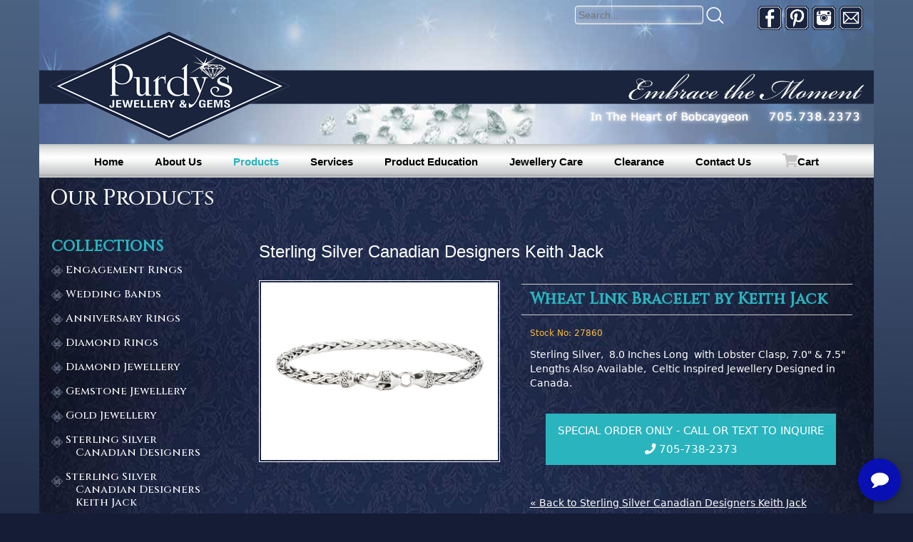

--- FILE ---
content_type: text/html; charset=UTF-8
request_url: https://www.purdysjewellery.com/030~Products/?cat=Sterling+Silver+Canadian+Designers+Keith+Jack;pid=7275
body_size: 12683
content:
<!doctype html>


<!-- Source Code is Copyright Back2Front - The Web Site People (www.back2front.ca) -->



<!--[if lt IE 7]> <html class="no-js ie6 oldie" lang="en"> <![endif]-->
<!--[if IE 7]>    <html class="no-js ie7 oldie" lang="en"> <![endif]-->
<!--[if IE 8]>    <html class="no-js ie8 oldie" lang="en"> <![endif]-->
<!--[if gt IE 8]><!--> <html class="no-js" lang="en"> <!--<![endif]-->


  <head>
  
    
    <base href="//www.purdysjewellery.com/030~Products/">
        
  
  
    <link rel="stylesheet" type="text/css" href="//maxcdn.bootstrapcdn.com/bootstrap/3.3.6/css/bootstrap.min.css">
  
    <link rel="stylesheet" type="text/css" href="/.shared/style-2.0.css">
  
    <link rel="stylesheet" type="text/css" href="/.shared/app.css">
  
    <link rel="stylesheet" type="text/css" href="/.control/back2top.css">
  
    <link rel="stylesheet" type="text/css" href="/.control/purdys.css">
  
    <link rel="stylesheet" type="text/css" href="/.control/sidenav.css">
  
    <link rel="shortcut icon" type="image/x-icon"
          href="/.control/favicon.ico">
  

    <title>Purdy&#39;s Jewellery &amp; Gems - Bobcaygeon, Ontario - Products</title>

    <meta charset="UTF-8">
    <meta http-equiv="X-UA-Compatible" content="IE=edge,chrome=1">
    <meta name="viewport" content="width=device-width,initial-scale=1">
    <meta name="generator" content="Back2Front - The Web Site People (www.back2front.ca)">
    <meta name="robots" content="index,follow">
    <meta name="audience" content="all">
    <meta name="rating" content="general">
    <meta name="description" content="Purdy&#39;s Jewellery is located in Bobcaygeon, Ontario.  We sell necklaces, rings, bracelets, made from gemstones, precious metals or other materials.">
    <meta name="keywords" content="engagement rings, wedding bands, anniversary rings, diamond rings, gemstone jewellery, gold jewellery, white gold, sterling silver, canadian designers, sterling silver, gemstones, keith jack, signature collections, fashion jewellery, watches, jewellery care, accessories, mens jewelry, womens jewelry, Bobcaygeon, Ontario.">

  
    <script src="//ajax.googleapis.com/ajax/libs/jquery/1.12.4/jquery.min.js" type="text/javascript"></script>
  
    <script src="//code.jquery.com/jquery-migrate-1.4.1.min.js" type="text/javascript"></script>
  
    <script src="/.shared/modernizr-2.0.6.min.js" type="text/javascript"></script>
  
    <script src="/.shared/app.jsl" type="text/javascript"></script>
  
    <script src="/.control/js/b2fMobileMenu.jsl" type="text/javascript"></script>
  
    <script src="/.control/js/jquery.matchHeight.jsl" type="text/javascript"></script>
  
    <script src="//maxcdn.bootstrapcdn.com/bootstrap/3.3.6/js/bootstrap.min.js" type="text/javascript"></script>
  

    
<!-- head ================================================================= -->

<!-- Google Tag Manager -->
<script>(function(w,d,s,l,i){w[l]=w[l]||[];w[l].push({'gtm.start':
new Date().getTime(),event:'gtm.js'});var f=d.getElementsByTagName(s)[0],
j=d.createElement(s),dl=l!='dataLayer'?'&l='+l:'';j.async=true;j.src=
'https://www.googletagmanager.com/gtm.js?id='+i+dl;f.parentNode.insertBefore(j,f);
})(window,document,'script','dataLayer','GTM-MB4LPMT');</script>
<!-- End Google Tag Manager -->

<!-- fancybox ========================================== -->
<link rel="stylesheet" type="text/css" href="/.shared/js/fancybox/jquery.fancybox.css">
<link rel="stylesheet" type="text/css" href="/.shared/js/fancybox/jquery.fancybox-buttons.css">
<script type="text/javascript">
jQuery(document).ready(function($){
  $('a.app\\.js\\.fancybox').fancybox();
});
</script>
<script src="/.shared/js/fancybox.jsl" type="text/javascript"></script>

<meta name="facebook-domain-verification" content="0nmenv9mm35qtqns7v8qpwz2jtu7bs" />
<meta name="p:domain_verify" content="82e739ecd22c6cf461b35c903066890f"/>

<!-- Facebook Pixel Code -->
<script type="text/javascript">
!function(f,b,e,v,n,t,s)
{if(f.fbq)return;n=f.fbq=function(){n.callMethod?
n.callMethod.apply(n,arguments):n.queue.push(arguments)};
if(!f._fbq)f._fbq=n;n.push=n;n.loaded=!0;n.version='2.0';
n.queue=[];t=b.createElement(e);t.async=!0;
t.src=v;s=b.getElementsByTagName(e)[0];
s.parentNode.insertBefore(t,s)}(window,document,'script',
'https://connect.facebook.net/en_US/fbevents.js');
 
fbq('init', '2559029884411218');
fbq('track', 'PageView');
</script>

<noscript>
<img height="1" width="1"
src="https://www.facebook.com/tr?id=2559029884411218&ev=PageView&noscript=1"/>
</noscript>
<!-- End Facebook Pixel Code -->


<link rel="stylesheet" type="text/css" href="https://use.fontawesome.com/releases/v5.12.1/css/all.css">

<link rel="stylesheet" type="text/css" href="https://fonts.googleapis.com/css2?family=Cinzel:wght@500&display=swap">
  </head>

  <body>


<!-- pre_script =========================================================== -->

<!-- Google Tag Manager (noscript) -->
<noscript><iframe src="https://www.googletagmanager.com/ns.html?id=GTM-MB4LPMT"
height="0" width="0" style="display:none;visibility:hidden"></iframe></noscript>
<!-- End Google Tag Manager (noscript) -->

    <a name="TOP" id="TOP"></a>

  
    <table id="bodyTable" cellpadding=0 cellspacing=0>
      
<!-- header =============================================================== -->

      <tr>
        <td valign="top">

<style type="text/css">
ul#nonMobilePrimaryNav {
 margin:     0 auto;
 padding:    0;
}

ul#nonMobilePrimaryNav li {
 list-style-type:    none;
 display:       inline-block;
 padding:             0;
}

ul#nonMobilePrimaryNav .navbar-nav > li, ul#nonMobilePrimaryNav .navbar-nav {
 float:        none;
}

ul#nonMobilePrimaryNav .nav > li {
 display:       inline-block;
}

ul#nonMobilePrimaryNav li a {
 font-size:      15px;
 color:     #000000;
 font-weight:     bold;
}

ul#nonMobilePrimaryNav li.topLevel a {
 padding:             0;
 text-decoration:   none;
 margin:        5px 22px 5px 22px;
}

ul#nonMobilePrimaryNav li.topLevel a:hover {
 cursor:     pointer;
}

ul#nonMobilePrimaryNav li a:visited {
 color:     #000000;
}

ul#nonMobilePrimaryNav li a:hover, ul#nonMobilePrimaryNav li a:focus, ul#nonMobilePrimaryNav li.active a {
 color:     #2ab4be;
}

ul#nonMobilePrimaryNav li.topLevel a.newsandevents, ul#nonMobilePrimaryNav li.topLevel a.search {
 display:    none;
 margin:     5px 18px 5px 18px;
}

ul#nonMobilePrimaryNav li.topLevel a.cart:before {
    font-family:    'Font Awesome 5 Free', sans-serif;
 content:     "\f07a ";
 font-size:    19px;
 color:     #c7c7c7;
}

ul#nonMobilePrimaryNav ul.dropdown-menu, a.throughtheyears.ddcaret, ul#nonMobilePrimaryNav ul.dropdown-menu li a {
 display:    none;
}

ul.dropdown-menu, ul.dropdown-menu:active {
 background-color:  transparent;
 border:    none;
}

/* MOBILE NAV */
ul#mobilePrimaryNav ul.dropdown-menu {
/* width:    98%;
 position:   relative;
 clear:    left;
 padding-left:       0;
 padding-bottom:    10px;
 margin:    0 0 12px 0;
 background-color:  rgba(0,0,0, 0.8);
 border:    1px solid #90040f;
*/
 display:    none;
}

ul#mobilePrimaryNav {
 margin-top:      42px;
 margin-bottom:     15px;
 padding-left:     15px;
}

ul#mobilePrimaryNav li {
 list-style-type:    none;
 padding-left:     0;
 margin-bottom:     14px;
}

ul#mobilePrimaryNav li a, ul#mobilePrimaryNav li a:visited {
 font-size:      15px;
 color:    #ffffff;
 text-decoration:   none;
}

ul#mobilePrimaryNav li.active a {
 text-decoration: underline;
 color:    #ffffff;
}

ul#mobilePrimaryNav li a.search {
 display:    inline;
}


/* MAIN MENU */
#main-menu {
 background-image:  url(/.control/images/menu-bg.jpg);
 background-repeat:  repeat;
}

#main-menu a {
 font-family:  Arial,'DejaVu Sans','Liberation Sans',Freesans,sans-serif;
 line-height:  45px;
 font-size:   15px;
 color:    #101d2e;
 font-weight:  bold;
 text-decoration: none;
 padding:            0 12px 0 12px;
}

#main-menu a:hover {
 color:    #2ab4be;
 text-decoration: none;
 padding:            0 12px 0 12px;
}


/* OTHER STYLES */
#header {
 width:     100%;
 min-height:       218px;
 overflow:      visible;
 z-index:       10;
 background-image:   url(/.control/images/header.jpg);
 background-repeat:   no-repeat;
 background-position: 50% 1%;
}

#header .container {
 padding-top:    0;
 padding-bottom:   0;
 background:    none;
}

#brand {
 position:      relative;
}

#brand img {
 width:      100%;
 max-width:     1170px;
 height:     auto;
 z-index:       20;
}

#social a {
 text-decoration:  none;
}

#search div.app\.frm\.input {
 display:        inline;
}

#search input.app\.frm\.input {
 display:        inline;
 vertical-align:  middle;
}

#search label.app\.frm\.input {
 font-weight:   normal;
}

#search input[type="submit"] {
   padding:         5px 8px;
   background:      #2ab4be;
   font-size:       15px;
   text-shadow:    none;
}

#search input[type="submit"]:hover {
   background:       #101d2e;
   text-shadow:      none;
}

#search input#search\.app_tbl_search {
 background:    transparent;
 color:      #ffffff;
 padding:         4px 4px 4px 4px;
 margin-bottom:  0;
    border:    1px solid #fff;
}

#search input#search\.app_tbl_search {
 max-width:    210px;
}

#social, .search {
 text-align:   right;
 padding-top:  8px;
}

#social img {
 width:      34px;
 height:     34px;
}

#blue-banner img {
 max-width:     305px;
}

#mm-panel {
    position:     absolute;
    top:      1px;
 width:     100%;
 height:     32px;
 background-color:  #2ab4be;
 padding:    4px 0 4px 0;
 z-index:    22;
}

.company-name {
    position:     absolute;
    top:      7px;
 left:      15px;
    font-size:     17px;
 color:     #ffffff;
 text-transform:   uppercase;
}

/*
#header-top div[class^="col-md-"] { border:1px solid #ff0000;  }
*/

i#mobile-menu-icon {
    font-size:     42px;
 color:      #1a253d;
}


/* MOBILE VIEW */
/* Large devices (laptops/desktops, for browsers 992px and LESS) */
@media only screen and (max-width: 992px) {  
 #mobile-menu { text-align:center; margin:0 auto 2px auto;}
 #social, #search, #empty { display: inline-block; text-align: right; }
 #social img { width: 30px; height: 30px; }
 #search input#search\.app_tbl_search { max-width:180px; }
}

/* Medium devices (landscape tablets, for browsers 768px and UP) */
@media only screen and (min-width: 768px) {
 #header-top { margin: 0; }
 #search { margin: 0; }
}

/* Medium devices (landscape tablets, for browsers 767px and LESS) */
@media only screen and (max-width: 767px) {
  /* #bodyTable { border:2px solid #2ff479; } GREEN */
 #mobile-menu { text-align:center; margin:0 auto 4px auto; }
 #bodyTable #header a.button { padding: 6px 8px 6px 8px; margin: 5px 4px 5px 4px; }
 #sidenavigationPanel a#logo { padding:0; }
 #header { min-height: 132px; }
}

/* Extra small devices (phones, for browsers 480px and LESS) */
@media only screen and (max-width: 480px) {
 /* #bodyTable { border:2px solid #ff0000; } RED */
 #header div[class^="col-md-"] { padding-left:4px; padding-right:4px; }
 #header { min-height: 105px; }
 #brand { margin-top:12px; margin-bottom:5px; }
 #social img { width: 19px; height: 19px; }
 #search input#search\.app_tbl_search { max-width:112px; }
 i#mobile-menu-icon { font-size: 32px; }
} 
</style>

<script type="text/javascript">
    $(document).ready(function() {
        b2fMobileMenu(
            {"ITEMS":[{"URL":"/010~Home/","DIR":"/010~Home/","item.indent.add":0,"STATUS":0,"TEXT":"Home","SECURITY":null,"STATUS.all":0,"PARENT":null,"a.MENU":"MENU-1-OFF","INDENT":1},{"URL":"/020~About_Us/010~Through_the_Years/","DIR":"/020~About_Us/","item.indent.add":0,"STATUS":0,"TEXT":"About Us","SECURITY":null,"STATUS.all":0,"PARENT":null,"a.MENU":"MENU-1-OFF","INDENT":1},{"URL":"/020~About_Us/010~Through_the_Years/","DIR":"/020~About_Us/010~Through_the_Years/","TEXT":"Through the Years","SECURITY":null,"PARENT":1,"INDENT":2},{"URL":"/030~Products/","DIR":"/030~Products/","item.indent.add":0,"STATUS":"1","TEXT":"Products","SECURITY":null,"STATUS.all":"1","PARENT":null,"a.MENU":"MENU-1-ON","INDENT":1},{"URL":"/040~Services/","DIR":"/040~Services/","pre_item":"/040~Services/menu.pre_item.asp","item.indent.add":0,"STATUS":0,"TEXT":"Services","SECURITY":null,"STATUS.all":0,"PARENT":null,"a.MENU":"MENU-1-OFF","INDENT":1},{"URL":"/050~Product_Education/","DIR":"/050~Product_Education/","item.indent.add":0,"STATUS":0,"TEXT":"Product Education","SECURITY":null,"STATUS.all":0,"PARENT":null,"a.MENU":"MENU-1-OFF","INDENT":1},{"URL":"/060~Jewellery_Care/","DIR":"/060~Jewellery_Care/","item.indent.add":0,"STATUS":0,"TEXT":"Jewellery Care","SECURITY":null,"STATUS.all":0,"PARENT":null,"a.MENU":"MENU-1-OFF","INDENT":1},{"URL":"/070~Clearance/","DIR":"/070~Clearance/","item.indent.add":0,"STATUS":0,"TEXT":"Clearance","SECURITY":null,"STATUS.all":0,"PARENT":null,"a.MENU":"MENU-1-OFF","INDENT":1},{"URL":"/080~News_and_Events/","DIR":"/080~News_and_Events/","item.indent.add":0,"STATUS":0,"TEXT":"News and Events","SECURITY":null,"STATUS.all":0,"PARENT":null,"a.MENU":"MENU-1-OFF","INDENT":1},{"URL":"/090~Contact_Us/","DIR":"/090~Contact_Us/","item.indent.add":0,"STATUS":0,"TEXT":"Contact Us","SECURITY":null,"STATUS.all":0,"PARENT":null,"a.MENU":"MENU-1-OFF","INDENT":1},{"URL":"/998~Search/","DIR":"/998~Search/","item.indent.add":0,"STATUS":0,"TEXT":"Search","SECURITY":null,"STATUS.all":0,"PARENT":null,"a.MENU":"MENU-1-OFF","INDENT":1},{"URL":"/999~Cart/","DIR":"/999~Cart/","item.indent.add":0,"STATUS":0,"TEXT":"Cart","SECURITY":null,"STATUS.all":0,"PARENT":null,"a.MENU":"MENU-1-OFF","INDENT":1}],"OPT":{"item.indent":"&nbsp;&nbsp;","print":"vertical","item.td":" valign=\"top\" nowrap","min_indent":1},"ENTRY":3},
            '#nonMobilePrimaryNav', // the selector of the non mobile menu container
            '#mobilePrimaryNav' // the selector of the mobile menu container
        )
    });
</script>

<div id="header" class="desktop mobile">
 
 <div id="header-top">
  <div class="container">
    <div class="row">
    <div class="col-md-7 col-sm-5 col-xs-2" id="empty">
  &nbsp;
 </div>
    <div class="col-md-3 col-sm-4 col-xs-6" id="search">
      
       <div class="search">
          <form method="post" action="/998~Search/" enctype="multipart/form-data" id="search" class="app.frm app.frm.form app.frm.0" novalidate>
  <input type="image" name="app.frm.DUMMY" src="/.shared/clear_spacer.gif" style="float: left;" />

          <div id="search.app_tbl_search-div" class="app.frm.input app.frm.text"><label for="search.app_tbl_search" class="app.frm.input"></label><span id="search.app_tbl_search-span" class="app.frm.input app.frm.text"><input type="text" name="app.tbl.search"  id="search.app_tbl_search" class="app.frm.input" placeholder="Search..." /></span></div>
          <span id="search.app_frm_next-span" class="app.frm.input app.frm.submit"><input type="image" name="app.frm.next" src="/.control/images/search.png" alt="Search" value="Search" style="padding:0; margin:0;" id="search.app_frm_next" class="app.frm.input" title="Search" /></span>
         </form>
       </div> <!-- END SEARCH -->
      </div>
      <div class="col-md-2 col-sm-3 col-xs-4" id="social">
        <a href="https://www.facebook.com/PurdysJewellery/" target="_blank">
          <img width="131" alt="Facebook" src="/.control/images/facebook.png" name="img" title="Facebook" height="131" border="0" />
        </a>
        <a href="http://www.pinterest.com/purdysjewellery/" target="_blank">
          <img width="131" alt="Pinterest" src="/.control/images/pinterest.png" name="img" title="Pinterest" height="131" border="0" />
        </a>
        <a href="https://www.instagram.com/purdysjewellery/" target="_blank">
          <img width="131" alt="Instagram" src="/.control/images/instagram.png" name="img" title="Instagram" height="131" border="0" />
        </a>
        <a href="http://eepurl.com/bSPPg9" target="_blank">
          <img width="131" alt="Subscribe to Purdy's Emails" src="/.control/images/subscribe.png" name="img" title="Subscribe to Purdy's Emails" height="131" border="0" />
        </a>
      </div>
    </div> <!-- END ROW -->
 
  <div class="row" id="brand">
     <a class="hidden-xs desktop-banner"  href="/"><img width="1170" alt="Purdy's Jewellery and Gems" src="/.control/images/banner-desktop.png" name="img" title="Purdy's Jewellery and Gems" height="160" border="0" /></a>
     <a class="visible-xs mobile-banner" href="/"><img width="1170" alt="Purdy's Jewellery and Gems" src="/.control/images/banner-mobile.png" name="img" title="Purdy's Jewellery and Gems" height="225" border="0" /></a>
     </div> <!-- END ROW -->

    </div> <!-- END CONTAINER -->
   </div> <!-- END HEADER TOP -->

   <div class="container">
 <!-- MAIN MENU - This is the non mobile navigation container -->
    <div class="row">
   <div align="center" class="hidden-xs" id="main-menu">
  <ul id="nonMobilePrimaryNav"></ul>
   </div>
    </div> <!-- END ROW -->
  
    <!-- MOBILE MENU - This is the mobile navigation container -->
    <div class="visible-xs">
     <div id="sidenavigationPanel" class="sidenav">
    <div id="mm-panel">
      <span class="company-name">Purdy's Jewellery</span>
         <a href="#" id="closebtn">×</a>
    </div>
       <ul id="mobilePrimaryNav"></ul>
     </div>
  <!-- Open Navigation Menu -->
  <div id="mobileMenuIcon">
      <span id="openNav">
     <i class="fas fa-bars" aria-hidden="true" id="mobile-menu-icon" title="Purdy's Jewellery"></i>
   </span> 
      </div>
     </div>
   </div> <!-- END CONTAINER -->

</div> <!-- END HEADER -->

<!-- MAIL CHIMP POPUP SIGNUP FORM -->
 <script type="text/javascript" src="//s3.amazonaws.com/downloads.mailchimp.com/js/signup-forms/popup/embed.js" data-dojo-config="usePlainJson: true, isDebug: false">test</script>
<script type="text/javascript">require(["mojo/signup-forms/Loader"], function(L) { L.start({"baseUrl":"mc.us12.list-manage.com","uuid":"6ec3f9b8df5b8f83a1eebf82d","lid":"ad2bdb0231"}) })</script>

        </td>
      </tr>

      <tr>
        <td valign="top" height=100%>

          <table border=0 cellpadding=0 cellspacing=0 width=100% style="height: 100%;">
            <tr>
              

<!-- Menu Body ============================================================ -->

              <td valign="top" height=100%>
                <table border=0 cellpadding=0 cellspacing=0 width=100% style="height: 100%;">
                  

                  
                </table>
              </td>
              

<!-- Page Content ========================================================= -->

              <td id="contentBodyTD">
                <table border=0 cellpadding=0 cellspacing=0 width=100% style="height: 100%;">
                  

<!-- content ============================================================== -->

                  <tr>
                    <td valign="top" height=100%>

<!-- PRODUCTS PAGE -->
<style type="text/css">
#all-views .container {
 padding-bottom:  15px;
}

#all-views img {
 padding:            2px;
 border:       1px solid #ffffff;
 margin-bottom:  5px;
}


/* TOP LEVEL CATEGORIES PAGE */
#top-level-view .categories {
 font-size:       14px;
}

#top-level-view a {
 text-decoration:  none;
}

#top-level-view div[class*="col-"] {
 margin:    1px 0 22px 0;
}


/* CATEGORY/BRANDS PAGE */
#category-container div[class*="col-"] {
 margin:    1px 0 22px 0;
 line-height:  18px;
}

#category-container .col-right {
 padding-top:  1px;
}

#category-container a {
 text-decoration: none;
}

.product-price {
 margin:    8px 0 8px 0;
}

.category-title {
 font-family:    "Century Gothic",futura,"URW Gothic L",Verdana,sans-serif;
 font-size:     24px;
 font-weight:    normal;
 line-height:    28px;
 margin:       0 0 25px 0;
}

#no-brand-container {
 text-align:   center;
 margin-bottom:      35px;
}

#brand-container {
 margin-bottom:      15px;
 text-align:   center;
}

.brand-title {
 display:        block;
 background:   #1a253d;
 font-family:       'Century Gothic',futura,'URW Gothic L',Verdana,sans-serif;
 font-size:         24px;
 color:            #2AB4BE;
 font-weight:       normal;
 line-height:       28px;
 margin:       5px 0 15px 0;
 padding:            4px 4px 10px 4px;
}


/* PRODUCT DETAILS PAGE */
#detail-view div[class*="col-"] {
 margin:    1px 0 22px 0;
}

#detail-view .product-name, #detail-view .price, #detail-view .saleprice {
    font-family:   'Cinzel', serif;
}

#detail-view .product-name {
 display:        block;
 font-size:        22px;
 font-weight:  bold;
 line-height:      26px;
 margin:       5px 0 15px 0;
 color:         #2ab4be;
 border-top:       1px solid #cccccc;
 border-bottom:      1px solid #cccccc;
 padding:            8px 12px 8px 12px;
}

#detail-view .product-image {
 padding-left:   0;
}

#detail-view .product-details {
 margin-left:    12px;
}

#detail-view .description {
 margin-bottom:   18px;
}

#detail-view .stockno {
 font-size:     12px;
 font-weight:     normal; 
 color:       #ffbe36;
 margin-bottom:   10px;
}

#detail-view .price, #detail-view .saleprice {
 display:      inline;
 font-size:        17px;
 font-weight:  bold;
}

#detail-view .price {
 color:        #2ab4be;
 margin-right:    8px;
}

#detail-view .outofstock_message {
	color:    		#ffbe36;
	margin:    		12px 0 8px 0;
}

#detail-view .back2category {
 margin:    28px 0 22px 0;
}

#detail-view .add2cart {
 margin:    12px 0 18px 0;
}

#detail-view .caption {
 display:   block;
 color:    #cccccc;
 text-align:   center;
}

/* MOBILE VIEW */
/* Large devices (laptops/desktops, for browsers 992px and LESS) */
@media only screen and (max-width: 992px) {  
    #all-views h1 { margin: 0 0 2px 0; }
 #all-views .container { padding-bottom: 0; }
 #detail-view div[class*="col-"] { margin: 1px 0 32px 0; }
 #detail-view .product-item { padding-left: 0; }
 #detail-view .product-name { padding: 8px 12px 8px 0; }
 #detail-view .product-details { margin-left: 0; }

 /* #detail-view .product-image, #detail-view .product-item { padding-right: 2px; padding-left: 12px; } */
}
</style>

<div id="all-views">
<div class="container" style="padding-bottom:1px">
  <h1>Our Products</h1>
</div>
 
<style type="text/css">
.special-order-message {
	text-align:			center;
}

#detail-view div.special-order-message a.button {
	line-height:		1.7em;
}
</style>

<div class="container">


 <div id="detail-view" class="row">
 
  <div class="col-md-3 col-left">
    

<style type="text/css">
#menu_footer {
	width:     		90%;
	overflow:    	hidden;
	margin:			5px 0 10px 0;
}

.indented {
    padding-left: 14px;
}

#menu_footer ul {
 padding-left:   2px;
}

#menu_footer li {
 margin-bottom:   8px;
 list-style-type:  none;
}

#menu_footer ul li a {
 display:     block;
 font-size:    15px;
 color:     #ffffff;
 font-weight:   normal;
 text-decoration:  none;
 padding-left:        20px;
 padding-bottom:      8px;
   background-image:  url(/.control/images/menu.item.on.png);
 background-repeat:  no-repeat;
 background-position: 0% 15%;
}

.menu_header {
 font-size:    21px;
 font-weight:   bold;
 color:     #2AB4BE; 
 margin:     0 0 14px 2px;
}

ul#sub_menu {
 padding-left:            22px;
}

select#filterDropdown {
    width: 					273px;
    padding: 				5px 5px 5px 5px;
    font-size: 				14px;
    line-height: 			1;
    border: 				0;
    border-radius: 			4px;
    height: 				34px;
    background: 			url(/.control/images/arrow-down.png) no-repeat #fff;
	background-position-x: 	248px;
	background-position-y: 	9px;
    -webkit-appearance: 	none;
}
</style>

<div class="hidden-sm hidden-xs" id="menu_footer">
    <div class="menu_header">COLLECTIONS</div>
    <ul>
    
                <li>
                    <a href="/030~Products/?cat=Engagement+Rings">
                    
                        Engagement Rings
                    
                        
                    </a>
                    
                </li>
            
                <li>
                    <a href="/030~Products/?cat=Wedding+Bands">
                    
                        Wedding Bands
                    
                        
                    </a>
                    
                </li>
            
                <li>
                    <a href="/030~Products/?cat=Anniversary+Rings">
                    
                        Anniversary Rings
                    
                        
                    </a>
                    
                </li>
            
                <li>
                    <a href="/030~Products/?cat=Diamond+Rings">
                    
                        Diamond Rings
                    
                        
                    </a>
                    
                </li>
            
                <li>
                    <a href="/030~Products/?cat=Diamond+Jewellery">
                    
                        Diamond Jewellery
                    
                        
                    </a>
                    
                </li>
            
                <li>
                    <a href="/030~Products/?cat=Gemstone+Jewellery">
                    
                        Gemstone Jewellery
                    
                        
                    </a>
                    
                </li>
            
                <li>
                    <a href="/030~Products/?cat=Gold+Jewellery">
                    
                        Gold Jewellery
                    
                        
                    </a>
                    
                </li>
            
                <li>
                    <a href="/030~Products/?cat=Sterling+Silver+Canadian+Designers">
                    Sterling Silver<br /><div class='indented'>Canadian Designers</div>
                        
                    </a>
                    
                </li>
            
                <li>
                    <a href="/030~Products/?cat=Sterling+Silver+Canadian+Designers+Keith+Jack">
                    Sterling Silver<br /><div class='indented'>Canadian Designers Keith Jack</div>
                        
                    </a>
                    <ul id='sub_menu'>
                                    <li><a href="/030~Products/?cat=Sterling%20Silver%20Canadian%20Designers%20Keith%20Jack#KeithJack">Keith Jack</a></li>                
                                
                                    <li><a href="/030~Products/?cat=Sterling%20Silver%20Canadian%20Designers%20Keith%20Jack#Aphrodite">Aphrodite</a></li>                
                                
                                    <li><a href="/030~Products/?cat=Sterling%20Silver%20Canadian%20Designers%20Keith%20Jack#Bracelets%26Chains">Bracelets &amp; Chains</a></li>                
                                
                                    <li><a href="/030~Products/?cat=Sterling%20Silver%20Canadian%20Designers%20Keith%20Jack#BraveHeart">Brave Heart</a></li>                
                                
                                    <li><a href="/030~Products/?cat=Sterling%20Silver%20Canadian%20Designers%20Keith%20Jack#Bridge">Bridge</a></li>                
                                
                                    <li><a href="/030~Products/?cat=Sterling%20Silver%20Canadian%20Designers%20Keith%20Jack#Celestial">Celestial</a></li>                
                                
                                    <li><a href="/030~Products/?cat=Sterling%20Silver%20Canadian%20Designers%20Keith%20Jack#CelticCradleofLife">Celtic Cradle of Life</a></li>                
                                
                                    <li><a href="/030~Products/?cat=Sterling%20Silver%20Canadian%20Designers%20Keith%20Jack#CelticCrosses">Celtic Crosses</a></li>                
                                
                                    <li><a href="/030~Products/?cat=Sterling%20Silver%20Canadian%20Designers%20Keith%20Jack#CelticHearts">Celtic Hearts</a></li>                
                                
                                    <li><a href="/030~Products/?cat=Sterling%20Silver%20Canadian%20Designers%20Keith%20Jack#CelticSynergy">Celtic Synergy</a></li>                
                                
                                    <li><a href="/030~Products/?cat=Sterling%20Silver%20Canadian%20Designers%20Keith%20Jack#Claddagh">Claddagh</a></li>                
                                
                                    <li><a href="/030~Products/?cat=Sterling%20Silver%20Canadian%20Designers%20Keith%20Jack#Dragonfly">Dragonfly</a></li>                
                                
                                    <li><a href="/030~Products/?cat=Sterling%20Silver%20Canadian%20Designers%20Keith%20Jack#Eclipse">Eclipse</a></li>                
                                
                                    <li><a href="/030~Products/?cat=Sterling%20Silver%20Canadian%20Designers%20Keith%20Jack#GuardianAngel">Guardian Angel</a></li>                
                                
                                    <li><a href="/030~Products/?cat=Sterling%20Silver%20Canadian%20Designers%20Keith%20Jack#Hummingbirds">Hummingbirds</a></li>                
                                
                                    <li><a href="/030~Products/?cat=Sterling%20Silver%20Canadian%20Designers%20Keith%20Jack#NightandDay">Night and Day</a></li>                
                                
                                    <li><a href="/030~Products/?cat=Sterling%20Silver%20Canadian%20Designers%20Keith%20Jack#NorseForgeDragon">Norse Forge Dragon</a></li>                
                                
                                    <li><a href="/030~Products/?cat=Sterling%20Silver%20Canadian%20Designers%20Keith%20Jack#NorseForgeThor%27sHammer">Norse Forge Thor&#39;s Hammer</a></li>                
                                
                                    <li><a href="/030~Products/?cat=Sterling%20Silver%20Canadian%20Designers%20Keith%20Jack#NorseForgeVikingSword">Norse Forge Viking Sword</a></li>                
                                
                                    <li><a href="/030~Products/?cat=Sterling%20Silver%20Canadian%20Designers%20Keith%20Jack#PathofLife">Path of Life</a></li>                
                                
                                    <li><a href="/030~Products/?cat=Sterling%20Silver%20Canadian%20Designers%20Keith%20Jack#Rings">Rings</a></li>                
                                
                                    <li><a href="/030~Products/?cat=Sterling%20Silver%20Canadian%20Designers%20Keith%20Jack#Rocks%27NRivers">Rocks &#39;N Rivers</a></li>                
                                
                                    <li><a href="/030~Products/?cat=Sterling%20Silver%20Canadian%20Designers%20Keith%20Jack#TreeofLife">Tree of Life</a></li>                
                                
                                    <li><a href="/030~Products/?cat=Sterling%20Silver%20Canadian%20Designers%20Keith%20Jack#TrinityKnot">Trinity Knot</a></li>                
                                
                                    <li><a href="/030~Products/?cat=Sterling%20Silver%20Canadian%20Designers%20Keith%20Jack#WindowtotheSoul">Window to the Soul</a></li>                
                                </ul>
                </li>
            
                <li>
                    <a href="/030~Products/?cat=Sterling+Silver+Signature+Collections">
                    Sterling Silver<br /><div class='indented'>Signature Collections</div>
                        
                    </a>
                    
                </li>
            
                <li>
                    <a href="/030~Products/?cat=Sterling+Silver+Classics">
                    Sterling Silver<br /><div class='indented'>Classics</div>
                        
                    </a>
                    
                </li>
            
                <li>
                    <a href="/030~Products/?cat=Fashion+Jewellery">
                    
                        Fashion Jewellery
                    
                        
                    </a>
                    
                </li>
            
                <li>
                    <a href="/030~Products/?cat=Mens+Rings+%26+Jewellery">
                    
                        Mens Rings &amp; Jewellery
                    
                        
                    </a>
                    
                </li>
            
                <li>
                    <a href="/030~Products/?cat=Kids+Jewellery">
                    
                        Kids Jewellery
                    
                        
                    </a>
                    
                </li>
            
                <li>
                    <a href="/030~Products/?cat=Watches+%26+Watch+Bands">
                    
                        Watches &amp; Watch Bands
                    
                        
                    </a>
                    
                </li>
            
                <li>
                    <a href="/030~Products/?cat=Jewellery+Care+%26+Accessories">
                    
                        Jewellery Care &amp; Accessories
                    
                        
                    </a>
                    
                </li>
            
                <li><a href="/070~Clearance/">Clearance</a>
            
    </ul>
</div>

<script type="text/javascript">
    $(document).ready(function() {
        $("#filterDropdown").find('option').first().prop('disabled', true);
        $("#filterDropdown").on('change', function(e) {
            var choice = $(this).val();
            filter = encodeURIComponent(choice);
            //console.log({'filter':filter});
            if (choice === 'Feature Values') {
                window.location.href = '/070~Clearance/';
            } else {
                window.location.href = '/030~Products/?cat=' + filter;            
            }
        });
    });
</script>

<div id="mobile-select" class="visible-sm visible-xs">  
    <div id="filterDropdown-div" class="app.frm.input app.frm.dropdown"><label for="filterDropdown" class="app.frm.input"></label><span id="filterDropdown-span" class="app.frm.input app.frm.dropdown"><select name="filter"  id="filterDropdown" class="app.frm.input" placeholder="Select Category">
<option value="Select Category">Select Category</option>
<option value="Engagement Rings">Engagement Rings</option>
<option value="Wedding Bands">Wedding Bands</option>
<option value="Anniversary Rings">Anniversary Rings</option>
<option value="Diamond Rings">Diamond Rings</option>
<option value="Diamond Jewellery">Diamond Jewellery</option>
<option value="Gemstone Jewellery">Gemstone Jewellery</option>
<option value="Gold Jewellery">Gold Jewellery</option>
<option value="Sterling Silver
Canadian Designers">Sterling Silver&#13;&#10;Canadian Designers</option>
<option value="Sterling Silver
Canadian Designers
Keith Jack">Sterling Silver&#13;&#10;Canadian Designers&#13;&#10;Keith Jack</option>
<option value="Sterling Silver
Signature Collections">Sterling Silver&#13;&#10;Signature Collections</option>
<option value="Sterling Silver
Classics">Sterling Silver&#13;&#10;Classics</option>
<option value="Fashion Jewellery">Fashion Jewellery</option>
<option value="Mens Rings &amp; Jewellery">Mens Rings &amp; Jewellery</option>
<option value="Kids Jewellery">Kids Jewellery</option>
<option value="Watches &amp; Watch Bands">Watches &amp; Watch Bands</option>
<option value="Jewellery Care &amp; Accessories">Jewellery Care &amp; Accessories</option>
<option value="Feature Values">Feature Values</option>
</select></span></div>
</div>    
  </div>

  <div class="col-md-9 col-right">
    <div class="category-title"><span id="app.tbl.products-2.category-span" class="app-tbl-column app-tbl-name-category app.tbl.column app.tbl.name.category app.tbl.category app.frm.input app.frm.dropdown app.frm.disabled">Sterling Silver Canadian Designers Keith Jack</span></div>

        <div class="col-md-5 col-sm-5 col-xs-12 product-image">
            <span id="app.tbl.products-2.image-span" class="app.js.fancybox app.frm.input app.frm.file app.frm.disabled"><a href="/.shared/app/db/PurdysJewellery_Products/7275/Image/27860%20website.jpg" class="app.js.fancybox" title="Wheat Link Bracelet by Keith Jack"><img width="380" alt="Image" src="/.shared/app/db/PurdysJewellery_Products/7275/Image/27860%20website.jpg" name="img" title="Image" /></a></span>
   <br />
            <!-- <div class="caption">[ click to enlarge ]</div> -->
        </div>
        <div class="col-md-7 col-sm-7 col-xs-12 product-item">
            <div class="product-name"><span id="app.tbl.products-2.product_name-span" class="app-tbl-column app-tbl-name-product_name app.tbl.column app.tbl.name.product_name app.tbl.product_name app.frm.input app.frm.text app.frm.disabled">Wheat Link Bracelet by Keith Jack</span></div>
            <div class="product-details">
                <div class="stockno">Stock No: <span id="app.tbl.products-2.stock_no-span" class="app-tbl-column app-tbl-name-stock_no app.tbl.column app.tbl.name.stock_no app.tbl.stock_no app.frm.input app.frm.text app.frm.disabled">27860</span></div>
                <div class="description"><span id="app.tbl.products-2.description-span" class="app-tbl-column app-tbl-name-description app.tbl.column app.tbl.name.description app.tbl.description app.frm.input app.frm.textarea app.frm.disabled">Sterling Silver,  8.0 Inches Long  with Lobster Clasp, 7.0&quot; &amp; 7.5&quot; Lengths Also Available,  Celtic Inspired Jewellery Designed in Canada.</span></div>
                
                    <div class="special-order-message">
                        <a class="button" href="/090~Contact_Us/">Special Order Only - Call or Text to Inquire<br /><i class="fas fa-phone"></i> 705-738-2373</a>
                    </div>                   
                
                    <div class="back2category">
                        <a href="?cat=Sterling%20Silver%20Canadian%20Designers%20Keith%20Jack">« Back to Sterling Silver Canadian Designers Keith Jack</a>
                    </div>
                      
    </div>
   </div>
   
  </div> <!-- END COL-RIGHT -->
 </div> <!-- END ROW --> 
</div> <!-- END CATEGORY CONTAINER -->
</div>

                    </td>
                  </tr>
                  
                  
                </table>
              </td>
              
            </tr>
          </table>
        </td>
      </tr>

<!-- Page Footer ========================================================== -->

      
<!-- footer =============================================================== -->

      <tr>
        <td class="footerTD">

<style type="text/css">
#footer {
 width:       100%;
 position:     relative;
 color:       #ffffff;
 padding-bottom:     18px;
}

#footer a, #footer a:visited, #footer a:hover, #footer a:focus, #footer a:active {
 color:       #ffffff;
}

#footer .container {
 padding-top:      0;
}

#footer-top {
 text-align:     center;
}

#footer-top .affiliates {
 padding:        14px 8px 6px 8px;
 line-height:    42px;
}

#footer-bottom {
	font-size:      	12px;
	line-height:    	18px;
	padding-top:		15px;
	padding-bottom:		5px;
}

#footer-bottom .affiliates {
 text-align:   center;
}

#footer-bottom .affiliates img {
 margin:        0 3px 2px 3px;
}

.address {
 text-align:    left;
}

.hours {
 text-align:    right;
}

#footer-bottom .header {
 font-weight:     bold;
 color:    #2ab4be;
 text-transform:  uppercase;
}

.affiliates a img, .affiliates img {
	margin:          12px 15px 12px 15px;
}

.affiliates a {
 text-decoration:  none;
}

.fa-arrow-alt-circle-up {
 font-size:   32px;
}

#bodyTable .ContactBubble, #podium-widget .ContactBubble, .ContactBubble {
 right:     20px;
 bottom:    10px;
}

#bodyTable .MuiButton-textPrimary, #bodyTable .MuiButton-textPrimary:hover {
    background-color: 	#2ab4be !important;
}

/* Medium devices (landscape tablets, for browsers 767px and LESS) */
@media only screen and (max-width: 767px) {
 #footer-bottom div[class^="col-md-"] { text-align:center; margin: 10px 0 15px 0; }
}
</style>

<div id="footer">
<div class="container">

  <div class="row grey-gradient" id="footer-top">
    <div class="affiliates">
      <a href="/030~Products/?cat=Kids+Jewellery+%26+Watches#BFly"><img width="49" alt="BFly" src="/.control/logos/bfly.png" name="img" title="BFly" height="28" border="0" /></a>
      <a href="/030~Products/?cat=Sterling+Silver+Signature+Collections#Elle"><img width="65" alt="Elle Jewelry" src="/.control/logos/ellejewelry-logo.png" name="img" title="Elle Jewelry" height="30" border="0" /></a>
      <a href="/030~Products/?cat=Wedding%20Bands#Malo"><img width="72" alt="Malo" src="/.control/logos/malo-logo.png" name="img" title="Malo" height="18" border="0" /></a>
      <a href="/030~Products/?cat=Fashion%20Jewellery#ChristophePoly"><img width="67" alt="Christoph Poly" src="/.control/logos/christoph-poly.png" name="img" title="Christoph Poly" height="30" border="0" /></a>
      <a href="/030~Products/?cat=Fashion%20Jewellery#Steelx"><img width="76" alt="Steelx" src="/.control/logos/steelx.png" name="img" title="Steelx" height="15" border="0" /></a>
      <a href="/030~Products/?cat=Watches+%26+Watch+Bands#Bering"><img width="110" alt="Bering" src="/.control/logos/bering-logo.png" name="img" title="Bering" height="26" border="0" /></a>   
      <a href="/030~Products/?cat=Watches+%26+Watch+Bands#Orlean"><img width="81" alt="Orlean" src="/.control/logos/orlean.png" name="img" title="Orlean" height="28" border="0" /></a>	  
      <br />
   
      <a href="/030~Products/?cat=Sterling+Silver+Canadian+Designers+Keith+Jack#KeithJack"><img width="95" alt="Keith Jack" src="/.control/logos/KeithJack.png" name="img" title="Keith Jack" height="28" border="0" /></a>
      <!-- <a href="/030~Products/?cat=Sterling+Silver+Canadian+Designers+with+Gemstones#MammothImpressions"><img width="42" alt="Mammoth Impressions" src="/.control/logos/MammothImpressions.png" name="img" title="Mammoth Impressions" height="42" border="0" /></a> -->
      <a href="/030~Products/?cat=Sterling+Silver+Canadian+Designers#ConstantineDesigns"><img width="60" alt="Constantine" src="/.control/logos/Constantine.png" name="img" title="Constantine" height="48" border="0" /></a>
      <a href="/030~Products/?cat=Gemstone+Jewellery#A.T.Storrs"><img width="57" alt="A.T. Storrs" src="/.control/logos/AT-Storrs.png" name="img" title="A.T. Storrs" height="32" border="0" /></a>
      <a href="/030~Products/?cat=Watches+%26+Watch+Bands#DelMar"><img width="55" alt="Del Mar" src="/.control/logos/Del-Mar.png" name="img" title="Del Mar" height="28" border="0" /></a>
      <a href="/030~Products/?cat=Sterling+Silver+Canadian+Designers#MeditationRings"><img width="111" alt="Meditation Rings" src="/.control/logos/meditation-rings.png" name="img" title="Meditation Rings" height="44" border="0" /></a>
      <a href="/030~Products/?cat=Sterling+Silver+Canadian+Designers+with+Gemstones#WhiteLotus"><img width="167" alt="White Lotus" src="/.control/logos/White-Lotus.png" name="img" title="White Lotus" height="28" border="0" /></a> 
      <a href="/030~Products/?cat=Sterling+Silver+Classics#Rembrandt"><img width="57" alt="Rembrandt Charms" src="/.control/logos/Rembrandt-Charms.png" name="img" title="Rembrandt Charms" height="32" border="0" /></a>

      <!--<a href="/030~Products/?cat=Diamond%20Jewellery#Pulse"><img width="97" alt="Pulse" src="/.control/logos/pulse.png" name="img" title="Pulse" height="28" border="0" /></a> -->
      <a href="/030~Products/?cat=Fashion%20Jewellery#WandaShumDesign"><img width="107" alt="Wanda Shum" src="/.control/logos/wanda-shum.png" name="img" title="Wanda Shum" height="32" border="0" /></a>
      <a href="/030~Products/?cat=Sterling+Silver+Canadian+Designers#Pyrrha"><img width="29" alt="Pyrrha" src="/.control/logos/pyrrha.png" name="img" title="Pyrrha" height="48" border="0" /></a>
      <a href="/030~Products/?cat=Sterling+Silver+Canadian+Designers#ArgentWhimsy"><img width="104" alt="Argent Whimsy" src="/.control/logos/argent-whimsy.png" name="img" title="Argent Whimsy" height="32" border="0" /></a>
   <a href="/030~Products/?cat=Sterling+Silver+Canadian+Designers#GamStudios"><img width="93" alt="Gam Studios" src="/.control/logos/gam-studios.png" name="img" title="Gam Studios" height="32" border="0" /></a>
      <a href="/030~Products/?cat=Sterling+Silver+Signature+Collections#Reign"><img width="66" alt="Reign" src="/.control/logos/reign.png" name="img" title="Reign" height="32" border="0" /></a>
      <a href="/030~Products/?cat=Jewellery%20Care%20%26%20Accessories#Hagerty"><img width="67" alt="Hagerty" src="/.control/logos/hagerty.png" name="img" title="Hagerty" height="32" border="0" /></a>
    </div>
  </div> <!-- END ROW -->
   
 <!-- FOOTER BOTTOM -->
 <div align="center" class="row" id="footer-bottom">
  <div class="col-md-4 col-sm-4 address">
    <div class="header">Purdy's Jewellery &amp; Gems</div>
    61 Bolton Street, Bobcaygeon, Ontario<br />Canada  K0M 1A0
  </div>
  
  <div class="col-md-4 col-sm-4 affiliates">
    <a href="http://www.canadianjewellers.com/" target="_blank"><img width="90" alt="Canadian Jewellers Association" src="/.control/logos/cja-logo.png" name="img" title="Canadian Jewellers Association" height="44" border="0" /></a>
    <a href="http://www.canadianjewellerygroup.ca/" target="_blank"><img width="84" alt="Canadian Jewellery Group" src="/.control/logos/CJG-logo.png" name="img" title="Canadian Jewellery Group" height="33" border="0" /></a>
    <a href="http://jewellerycrimecanada.ca/" target="_blank"><img width="71" alt="Jewellers Vigilance Canada" src="/.control/logos/jvc-logo.png" name="img" title="Jewellers Vigilance Canada" height="33" border="0" /></a>
    <a href="http://www.gia.edu/" target="_blank"><img width="66" alt="Gemological Institute of America" src="/.control/logos/gia-alumni-logo.png" name="img" title="Gemological Institute of America" height="25" border="0" /></a>
  </div>

  <div class="col-md-4 col-sm-4 hours">
	<div class="header">WINTER STORE HOURS</div>
	Tuesday - Friday: 9:30am - 4:30pm<br />
	Saturday: 10:00am - 4:00pm<br />
	Sunday & Monday: Closed<br />
	<!-- By Appointment For In-Store Jewellery & Ring Repairs -->
  </div> <!-- END HOURS -->
 </div>

</div> <!-- END CONTAINER -->
  
<script type="text/javascript">
	var APP_ID = '1e6d6bbdfba6b12e657475205264347a0IYEOSbZakM5tKmOHB7IDgog2VBD82Gu9zcMJmy0w6U=';

	window.chekkitSettings = {
		app_id: APP_ID
	};
</script>

<script async defer>
	(function() {
		try {
            var d = document,
            h = d.getElementsByTagName('head')[0],
            s = d.createElement('script');

            s.type = 'text/javascript';
            s.async = true;
            s.src = 'https://chat.chekkit.io/v1/webchat.js'
            h.appendChild(s);
        }
        catch(err) {
            console.log({'Chat.chekkit failed':err});
        }
        
	})();    
</script>

  <a href="#0" class="cd-top" title="Back to Top"><i class="far fa-arrow-alt-circle-up"></i></a>
</div> <!-- END FOOTER -->

        </td>
      </tr>
      
<!-- all.footer =========================================================== -->

<tr>
  <td>


  <div class="app-all_footer FOOTER">
    <hr />

    
      <a href="http://www.back2front.ca/"
         target="_blank">
        <img width="142" alt="Back2Front - The Web Site People (www.back2front.ca)" src="/.shared/logo.gif" name="img" title="Back2Front - The Web Site People (www.back2front.ca)" height="40" />
      </a>
      Web Site design, hosting, and management by:
      <a href="http://www.back2front.ca/"
         title="Go to the Back2Front web site"
         target="_blank">Back2Front</a><br />
      Web Design Copyright © held by:
      <a href="http://www.back2front.ca/"
         title="Go to the Back2Front web site"
         target="_blank">Back2Front</a><br />
      <a href="mailto:webmaster@back2front.ca?subject=purdysjewellery.com">Contact the Webmaster</a> of this site.
    
  </div>

  </td>
</tr>
    </table>
  

  

<script src="/.shared/app.js" type="text/javascript"></script>

<script src="/.control/js/back2top.js" type="text/javascript"></script>

<script src="/.control/js/equal-heights.js" type="text/javascript"></script>

<script src="/.control/js/sidenav.js" type="text/javascript"></script>






  </body>

</html>

